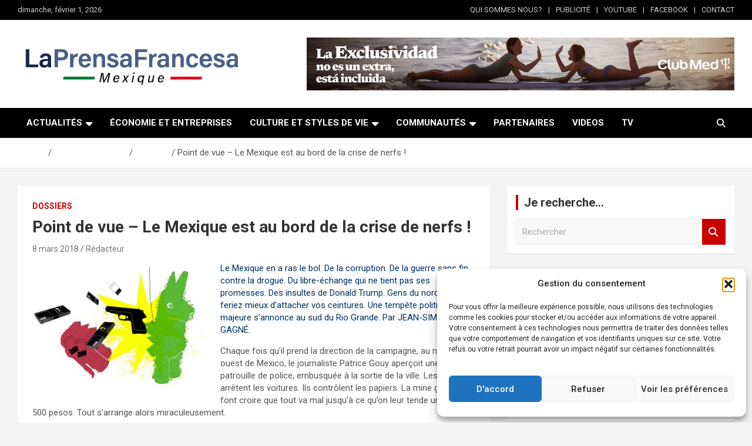

--- FILE ---
content_type: text/html; charset=UTF-8
request_url: https://laprensafrancesa.com.mx/point-de-vue-mexique-bord-de-crise-de-nerfs/
body_size: 30400
content:
<!doctype html>
<html lang="fr-FR">
<head>
	<meta charset="UTF-8">
	<meta name="viewport" content="width=device-width, initial-scale=1, shrink-to-fit=no">
	<link rel="profile" href="https://gmpg.org/xfn/11">

	<title>Point de vue &#8211; Le Mexique est au bord de la crise de nerfs !</title>
<meta name='robots' content='max-image-preview:large' />
	<style>img:is([sizes="auto" i], [sizes^="auto," i]) { contain-intrinsic-size: 3000px 1500px }</style>
	<link rel='dns-prefetch' href='//www.googletagmanager.com' />
<link rel='dns-prefetch' href='//fonts.googleapis.com' />
<link rel="alternate" type="application/rss+xml" title=" &raquo; Flux" href="https://laprensafrancesa.com.mx/feed/" />
<link rel="alternate" type="application/rss+xml" title=" &raquo; Flux des commentaires" href="https://laprensafrancesa.com.mx/comments/feed/" />
<script type="text/javascript">
/* <![CDATA[ */
window._wpemojiSettings = {"baseUrl":"https:\/\/s.w.org\/images\/core\/emoji\/16.0.1\/72x72\/","ext":".png","svgUrl":"https:\/\/s.w.org\/images\/core\/emoji\/16.0.1\/svg\/","svgExt":".svg","source":{"concatemoji":"https:\/\/laprensafrancesa.com.mx\/wp-includes\/js\/wp-emoji-release.min.js?ver=6.8.3"}};
/*! This file is auto-generated */
!function(s,n){var o,i,e;function c(e){try{var t={supportTests:e,timestamp:(new Date).valueOf()};sessionStorage.setItem(o,JSON.stringify(t))}catch(e){}}function p(e,t,n){e.clearRect(0,0,e.canvas.width,e.canvas.height),e.fillText(t,0,0);var t=new Uint32Array(e.getImageData(0,0,e.canvas.width,e.canvas.height).data),a=(e.clearRect(0,0,e.canvas.width,e.canvas.height),e.fillText(n,0,0),new Uint32Array(e.getImageData(0,0,e.canvas.width,e.canvas.height).data));return t.every(function(e,t){return e===a[t]})}function u(e,t){e.clearRect(0,0,e.canvas.width,e.canvas.height),e.fillText(t,0,0);for(var n=e.getImageData(16,16,1,1),a=0;a<n.data.length;a++)if(0!==n.data[a])return!1;return!0}function f(e,t,n,a){switch(t){case"flag":return n(e,"\ud83c\udff3\ufe0f\u200d\u26a7\ufe0f","\ud83c\udff3\ufe0f\u200b\u26a7\ufe0f")?!1:!n(e,"\ud83c\udde8\ud83c\uddf6","\ud83c\udde8\u200b\ud83c\uddf6")&&!n(e,"\ud83c\udff4\udb40\udc67\udb40\udc62\udb40\udc65\udb40\udc6e\udb40\udc67\udb40\udc7f","\ud83c\udff4\u200b\udb40\udc67\u200b\udb40\udc62\u200b\udb40\udc65\u200b\udb40\udc6e\u200b\udb40\udc67\u200b\udb40\udc7f");case"emoji":return!a(e,"\ud83e\udedf")}return!1}function g(e,t,n,a){var r="undefined"!=typeof WorkerGlobalScope&&self instanceof WorkerGlobalScope?new OffscreenCanvas(300,150):s.createElement("canvas"),o=r.getContext("2d",{willReadFrequently:!0}),i=(o.textBaseline="top",o.font="600 32px Arial",{});return e.forEach(function(e){i[e]=t(o,e,n,a)}),i}function t(e){var t=s.createElement("script");t.src=e,t.defer=!0,s.head.appendChild(t)}"undefined"!=typeof Promise&&(o="wpEmojiSettingsSupports",i=["flag","emoji"],n.supports={everything:!0,everythingExceptFlag:!0},e=new Promise(function(e){s.addEventListener("DOMContentLoaded",e,{once:!0})}),new Promise(function(t){var n=function(){try{var e=JSON.parse(sessionStorage.getItem(o));if("object"==typeof e&&"number"==typeof e.timestamp&&(new Date).valueOf()<e.timestamp+604800&&"object"==typeof e.supportTests)return e.supportTests}catch(e){}return null}();if(!n){if("undefined"!=typeof Worker&&"undefined"!=typeof OffscreenCanvas&&"undefined"!=typeof URL&&URL.createObjectURL&&"undefined"!=typeof Blob)try{var e="postMessage("+g.toString()+"("+[JSON.stringify(i),f.toString(),p.toString(),u.toString()].join(",")+"));",a=new Blob([e],{type:"text/javascript"}),r=new Worker(URL.createObjectURL(a),{name:"wpTestEmojiSupports"});return void(r.onmessage=function(e){c(n=e.data),r.terminate(),t(n)})}catch(e){}c(n=g(i,f,p,u))}t(n)}).then(function(e){for(var t in e)n.supports[t]=e[t],n.supports.everything=n.supports.everything&&n.supports[t],"flag"!==t&&(n.supports.everythingExceptFlag=n.supports.everythingExceptFlag&&n.supports[t]);n.supports.everythingExceptFlag=n.supports.everythingExceptFlag&&!n.supports.flag,n.DOMReady=!1,n.readyCallback=function(){n.DOMReady=!0}}).then(function(){return e}).then(function(){var e;n.supports.everything||(n.readyCallback(),(e=n.source||{}).concatemoji?t(e.concatemoji):e.wpemoji&&e.twemoji&&(t(e.twemoji),t(e.wpemoji)))}))}((window,document),window._wpemojiSettings);
/* ]]> */
</script>
<!-- laprensafrancesa.com.mx is managing ads with Advanced Ads 2.0.14 – https://wpadvancedads.com/ --><script id="lapre-ready">
			window.advanced_ads_ready=function(e,a){a=a||"complete";var d=function(e){return"interactive"===a?"loading"!==e:"complete"===e};d(document.readyState)?e():document.addEventListener("readystatechange",(function(a){d(a.target.readyState)&&e()}),{once:"interactive"===a})},window.advanced_ads_ready_queue=window.advanced_ads_ready_queue||[];		</script>
		<style id='wp-emoji-styles-inline-css' type='text/css'>

	img.wp-smiley, img.emoji {
		display: inline !important;
		border: none !important;
		box-shadow: none !important;
		height: 1em !important;
		width: 1em !important;
		margin: 0 0.07em !important;
		vertical-align: -0.1em !important;
		background: none !important;
		padding: 0 !important;
	}
</style>
<link rel='stylesheet' id='wp-block-library-css' href='https://laprensafrancesa.com.mx/wp-includes/css/dist/block-library/style.min.css?ver=6.8.3' type='text/css' media='all' />
<style id='classic-theme-styles-inline-css' type='text/css'>
/*! This file is auto-generated */
.wp-block-button__link{color:#fff;background-color:#32373c;border-radius:9999px;box-shadow:none;text-decoration:none;padding:calc(.667em + 2px) calc(1.333em + 2px);font-size:1.125em}.wp-block-file__button{background:#32373c;color:#fff;text-decoration:none}
</style>
<style id='global-styles-inline-css' type='text/css'>
:root{--wp--preset--aspect-ratio--square: 1;--wp--preset--aspect-ratio--4-3: 4/3;--wp--preset--aspect-ratio--3-4: 3/4;--wp--preset--aspect-ratio--3-2: 3/2;--wp--preset--aspect-ratio--2-3: 2/3;--wp--preset--aspect-ratio--16-9: 16/9;--wp--preset--aspect-ratio--9-16: 9/16;--wp--preset--color--black: #000000;--wp--preset--color--cyan-bluish-gray: #abb8c3;--wp--preset--color--white: #ffffff;--wp--preset--color--pale-pink: #f78da7;--wp--preset--color--vivid-red: #cf2e2e;--wp--preset--color--luminous-vivid-orange: #ff6900;--wp--preset--color--luminous-vivid-amber: #fcb900;--wp--preset--color--light-green-cyan: #7bdcb5;--wp--preset--color--vivid-green-cyan: #00d084;--wp--preset--color--pale-cyan-blue: #8ed1fc;--wp--preset--color--vivid-cyan-blue: #0693e3;--wp--preset--color--vivid-purple: #9b51e0;--wp--preset--gradient--vivid-cyan-blue-to-vivid-purple: linear-gradient(135deg,rgba(6,147,227,1) 0%,rgb(155,81,224) 100%);--wp--preset--gradient--light-green-cyan-to-vivid-green-cyan: linear-gradient(135deg,rgb(122,220,180) 0%,rgb(0,208,130) 100%);--wp--preset--gradient--luminous-vivid-amber-to-luminous-vivid-orange: linear-gradient(135deg,rgba(252,185,0,1) 0%,rgba(255,105,0,1) 100%);--wp--preset--gradient--luminous-vivid-orange-to-vivid-red: linear-gradient(135deg,rgba(255,105,0,1) 0%,rgb(207,46,46) 100%);--wp--preset--gradient--very-light-gray-to-cyan-bluish-gray: linear-gradient(135deg,rgb(238,238,238) 0%,rgb(169,184,195) 100%);--wp--preset--gradient--cool-to-warm-spectrum: linear-gradient(135deg,rgb(74,234,220) 0%,rgb(151,120,209) 20%,rgb(207,42,186) 40%,rgb(238,44,130) 60%,rgb(251,105,98) 80%,rgb(254,248,76) 100%);--wp--preset--gradient--blush-light-purple: linear-gradient(135deg,rgb(255,206,236) 0%,rgb(152,150,240) 100%);--wp--preset--gradient--blush-bordeaux: linear-gradient(135deg,rgb(254,205,165) 0%,rgb(254,45,45) 50%,rgb(107,0,62) 100%);--wp--preset--gradient--luminous-dusk: linear-gradient(135deg,rgb(255,203,112) 0%,rgb(199,81,192) 50%,rgb(65,88,208) 100%);--wp--preset--gradient--pale-ocean: linear-gradient(135deg,rgb(255,245,203) 0%,rgb(182,227,212) 50%,rgb(51,167,181) 100%);--wp--preset--gradient--electric-grass: linear-gradient(135deg,rgb(202,248,128) 0%,rgb(113,206,126) 100%);--wp--preset--gradient--midnight: linear-gradient(135deg,rgb(2,3,129) 0%,rgb(40,116,252) 100%);--wp--preset--font-size--small: 13px;--wp--preset--font-size--medium: 20px;--wp--preset--font-size--large: 36px;--wp--preset--font-size--x-large: 42px;--wp--preset--spacing--20: 0.44rem;--wp--preset--spacing--30: 0.67rem;--wp--preset--spacing--40: 1rem;--wp--preset--spacing--50: 1.5rem;--wp--preset--spacing--60: 2.25rem;--wp--preset--spacing--70: 3.38rem;--wp--preset--spacing--80: 5.06rem;--wp--preset--shadow--natural: 6px 6px 9px rgba(0, 0, 0, 0.2);--wp--preset--shadow--deep: 12px 12px 50px rgba(0, 0, 0, 0.4);--wp--preset--shadow--sharp: 6px 6px 0px rgba(0, 0, 0, 0.2);--wp--preset--shadow--outlined: 6px 6px 0px -3px rgba(255, 255, 255, 1), 6px 6px rgba(0, 0, 0, 1);--wp--preset--shadow--crisp: 6px 6px 0px rgba(0, 0, 0, 1);}:where(.is-layout-flex){gap: 0.5em;}:where(.is-layout-grid){gap: 0.5em;}body .is-layout-flex{display: flex;}.is-layout-flex{flex-wrap: wrap;align-items: center;}.is-layout-flex > :is(*, div){margin: 0;}body .is-layout-grid{display: grid;}.is-layout-grid > :is(*, div){margin: 0;}:where(.wp-block-columns.is-layout-flex){gap: 2em;}:where(.wp-block-columns.is-layout-grid){gap: 2em;}:where(.wp-block-post-template.is-layout-flex){gap: 1.25em;}:where(.wp-block-post-template.is-layout-grid){gap: 1.25em;}.has-black-color{color: var(--wp--preset--color--black) !important;}.has-cyan-bluish-gray-color{color: var(--wp--preset--color--cyan-bluish-gray) !important;}.has-white-color{color: var(--wp--preset--color--white) !important;}.has-pale-pink-color{color: var(--wp--preset--color--pale-pink) !important;}.has-vivid-red-color{color: var(--wp--preset--color--vivid-red) !important;}.has-luminous-vivid-orange-color{color: var(--wp--preset--color--luminous-vivid-orange) !important;}.has-luminous-vivid-amber-color{color: var(--wp--preset--color--luminous-vivid-amber) !important;}.has-light-green-cyan-color{color: var(--wp--preset--color--light-green-cyan) !important;}.has-vivid-green-cyan-color{color: var(--wp--preset--color--vivid-green-cyan) !important;}.has-pale-cyan-blue-color{color: var(--wp--preset--color--pale-cyan-blue) !important;}.has-vivid-cyan-blue-color{color: var(--wp--preset--color--vivid-cyan-blue) !important;}.has-vivid-purple-color{color: var(--wp--preset--color--vivid-purple) !important;}.has-black-background-color{background-color: var(--wp--preset--color--black) !important;}.has-cyan-bluish-gray-background-color{background-color: var(--wp--preset--color--cyan-bluish-gray) !important;}.has-white-background-color{background-color: var(--wp--preset--color--white) !important;}.has-pale-pink-background-color{background-color: var(--wp--preset--color--pale-pink) !important;}.has-vivid-red-background-color{background-color: var(--wp--preset--color--vivid-red) !important;}.has-luminous-vivid-orange-background-color{background-color: var(--wp--preset--color--luminous-vivid-orange) !important;}.has-luminous-vivid-amber-background-color{background-color: var(--wp--preset--color--luminous-vivid-amber) !important;}.has-light-green-cyan-background-color{background-color: var(--wp--preset--color--light-green-cyan) !important;}.has-vivid-green-cyan-background-color{background-color: var(--wp--preset--color--vivid-green-cyan) !important;}.has-pale-cyan-blue-background-color{background-color: var(--wp--preset--color--pale-cyan-blue) !important;}.has-vivid-cyan-blue-background-color{background-color: var(--wp--preset--color--vivid-cyan-blue) !important;}.has-vivid-purple-background-color{background-color: var(--wp--preset--color--vivid-purple) !important;}.has-black-border-color{border-color: var(--wp--preset--color--black) !important;}.has-cyan-bluish-gray-border-color{border-color: var(--wp--preset--color--cyan-bluish-gray) !important;}.has-white-border-color{border-color: var(--wp--preset--color--white) !important;}.has-pale-pink-border-color{border-color: var(--wp--preset--color--pale-pink) !important;}.has-vivid-red-border-color{border-color: var(--wp--preset--color--vivid-red) !important;}.has-luminous-vivid-orange-border-color{border-color: var(--wp--preset--color--luminous-vivid-orange) !important;}.has-luminous-vivid-amber-border-color{border-color: var(--wp--preset--color--luminous-vivid-amber) !important;}.has-light-green-cyan-border-color{border-color: var(--wp--preset--color--light-green-cyan) !important;}.has-vivid-green-cyan-border-color{border-color: var(--wp--preset--color--vivid-green-cyan) !important;}.has-pale-cyan-blue-border-color{border-color: var(--wp--preset--color--pale-cyan-blue) !important;}.has-vivid-cyan-blue-border-color{border-color: var(--wp--preset--color--vivid-cyan-blue) !important;}.has-vivid-purple-border-color{border-color: var(--wp--preset--color--vivid-purple) !important;}.has-vivid-cyan-blue-to-vivid-purple-gradient-background{background: var(--wp--preset--gradient--vivid-cyan-blue-to-vivid-purple) !important;}.has-light-green-cyan-to-vivid-green-cyan-gradient-background{background: var(--wp--preset--gradient--light-green-cyan-to-vivid-green-cyan) !important;}.has-luminous-vivid-amber-to-luminous-vivid-orange-gradient-background{background: var(--wp--preset--gradient--luminous-vivid-amber-to-luminous-vivid-orange) !important;}.has-luminous-vivid-orange-to-vivid-red-gradient-background{background: var(--wp--preset--gradient--luminous-vivid-orange-to-vivid-red) !important;}.has-very-light-gray-to-cyan-bluish-gray-gradient-background{background: var(--wp--preset--gradient--very-light-gray-to-cyan-bluish-gray) !important;}.has-cool-to-warm-spectrum-gradient-background{background: var(--wp--preset--gradient--cool-to-warm-spectrum) !important;}.has-blush-light-purple-gradient-background{background: var(--wp--preset--gradient--blush-light-purple) !important;}.has-blush-bordeaux-gradient-background{background: var(--wp--preset--gradient--blush-bordeaux) !important;}.has-luminous-dusk-gradient-background{background: var(--wp--preset--gradient--luminous-dusk) !important;}.has-pale-ocean-gradient-background{background: var(--wp--preset--gradient--pale-ocean) !important;}.has-electric-grass-gradient-background{background: var(--wp--preset--gradient--electric-grass) !important;}.has-midnight-gradient-background{background: var(--wp--preset--gradient--midnight) !important;}.has-small-font-size{font-size: var(--wp--preset--font-size--small) !important;}.has-medium-font-size{font-size: var(--wp--preset--font-size--medium) !important;}.has-large-font-size{font-size: var(--wp--preset--font-size--large) !important;}.has-x-large-font-size{font-size: var(--wp--preset--font-size--x-large) !important;}
:where(.wp-block-post-template.is-layout-flex){gap: 1.25em;}:where(.wp-block-post-template.is-layout-grid){gap: 1.25em;}
:where(.wp-block-columns.is-layout-flex){gap: 2em;}:where(.wp-block-columns.is-layout-grid){gap: 2em;}
:root :where(.wp-block-pullquote){font-size: 1.5em;line-height: 1.6;}
</style>
<link rel='stylesheet' id='contact-form-7-css' href='https://laprensafrancesa.com.mx/wp-content/plugins/contact-form-7/includes/css/styles.css?ver=6.1.3' type='text/css' media='all' />
<link rel='stylesheet' id='cmplz-general-css' href='https://laprensafrancesa.com.mx/wp-content/plugins/complianz-gdpr/assets/css/cookieblocker.min.css?ver=1765997195' type='text/css' media='all' />
<link rel='stylesheet' id='bootstrap-style-css' href='https://laprensafrancesa.com.mx/wp-content/themes/newscard-pro/assets/library/bootstrap/css/bootstrap.min.css?ver=4.0.0' type='text/css' media='all' />
<link rel='stylesheet' id='font-awesome-style-css' href='https://laprensafrancesa.com.mx/wp-content/themes/newscard-pro/assets/library/font-awesome/css/all.min.css?ver=6.8.3' type='text/css' media='all' />
<link rel='stylesheet' id='newscard-google-fonts-css' href='//fonts.googleapis.com/css?family=Roboto%3A300%2C300i%2C400%2C400i%2C500%2C500i%2C700%2C700i&#038;ver=6.8.3' type='text/css' media='all' />
<link rel='stylesheet' id='owl-carousel-css' href='https://laprensafrancesa.com.mx/wp-content/themes/newscard-pro/assets/library/owl-carousel/owl.carousel.min.css?ver=2.3.4' type='text/css' media='all' />
<link rel='stylesheet' id='newscard-style-css' href='https://laprensafrancesa.com.mx/wp-content/themes/newscard-pro/style.css?ver=6.8.3' type='text/css' media='all' />
<script type="text/javascript" src="https://laprensafrancesa.com.mx/wp-includes/js/jquery/jquery.min.js?ver=3.7.1" id="jquery-core-js"></script>
<script type="text/javascript" src="https://laprensafrancesa.com.mx/wp-includes/js/jquery/jquery-migrate.min.js?ver=3.4.1" id="jquery-migrate-js"></script>
<!--[if lt IE 9]>
<script type="text/javascript" src="https://laprensafrancesa.com.mx/wp-content/themes/newscard-pro/assets/js/html5.js?ver=3.7.3" id="html5-js"></script>
<![endif]-->

<!-- Extrait de code de la balise Google (gtag.js) ajouté par Site Kit -->
<!-- Extrait Google Analytics ajouté par Site Kit -->
<script type="text/javascript" src="https://www.googletagmanager.com/gtag/js?id=GT-P8ZRC33" id="google_gtagjs-js" async></script>
<script type="text/javascript" id="google_gtagjs-js-after">
/* <![CDATA[ */
window.dataLayer = window.dataLayer || [];function gtag(){dataLayer.push(arguments);}
gtag("set","linker",{"domains":["laprensafrancesa.com.mx"]});
gtag("js", new Date());
gtag("set", "developer_id.dZTNiMT", true);
gtag("config", "GT-P8ZRC33");
 window._googlesitekit = window._googlesitekit || {}; window._googlesitekit.throttledEvents = []; window._googlesitekit.gtagEvent = (name, data) => { var key = JSON.stringify( { name, data } ); if ( !! window._googlesitekit.throttledEvents[ key ] ) { return; } window._googlesitekit.throttledEvents[ key ] = true; setTimeout( () => { delete window._googlesitekit.throttledEvents[ key ]; }, 5 ); gtag( "event", name, { ...data, event_source: "site-kit" } ); }; 
/* ]]> */
</script>
<link rel="https://api.w.org/" href="https://laprensafrancesa.com.mx/wp-json/" /><link rel="alternate" title="JSON" type="application/json" href="https://laprensafrancesa.com.mx/wp-json/wp/v2/posts/3371" /><link rel="EditURI" type="application/rsd+xml" title="RSD" href="https://laprensafrancesa.com.mx/xmlrpc.php?rsd" />
<meta name="generator" content="WordPress 6.8.3" />
<link rel="canonical" href="https://laprensafrancesa.com.mx/point-de-vue-mexique-bord-de-crise-de-nerfs/" />
<link rel='shortlink' href='https://laprensafrancesa.com.mx/?p=3371' />
<link rel="alternate" title="oEmbed (JSON)" type="application/json+oembed" href="https://laprensafrancesa.com.mx/wp-json/oembed/1.0/embed?url=https%3A%2F%2Flaprensafrancesa.com.mx%2Fpoint-de-vue-mexique-bord-de-crise-de-nerfs%2F" />
<link rel="alternate" title="oEmbed (XML)" type="text/xml+oembed" href="https://laprensafrancesa.com.mx/wp-json/oembed/1.0/embed?url=https%3A%2F%2Flaprensafrancesa.com.mx%2Fpoint-de-vue-mexique-bord-de-crise-de-nerfs%2F&#038;format=xml" />
<meta name="generator" content="Site Kit by Google 1.171.0" />		<script type="text/javascript">
			var _statcounter = _statcounter || [];
			_statcounter.push({"tags": {"author": "Rédacteur"}});
		</script>
					<style>.cmplz-hidden {
					display: none !important;
				}</style>
	<style type="text/css">
				@media (min-width: 768px) {
				}
		/* Color Scheme > links */
			::selection {
				background-color: #ffffff;
				color: #fff;
			}
			::-moz-selection {
				background-color: #ffffff;
				color: #fff;
			}
			a,
			a:hover,
			a:focus,
			a:active,
			.site-title a:hover,
			.site-title a:focus,
			.site-title a:active,
			.top-stories-bar .top-stories-lists .marquee a:hover,
			.entry-title a:hover,
			.entry-title a:focus,
			.entry-title a:active,
			.post-boxed .entry-title a:hover,
			.site-footer .widget-area .post-boxed .entry-title a:hover,
			.entry-meta a:hover,
			.entry-meta a:focus,
			.post-boxed .entry-meta a:hover,
			.site-footer .widget-area .post-boxed .entry-meta a:hover,
			.entry-meta .tag-links a,
			.nav-links a:hover,
			.widget ul li a:hover,
			.comment-metadata a.comment-edit-link,
			.widget_archive li a[aria-current="page"],
			.widget_tag_cloud a:hover,
			.widget_categories .current-cat a,
			.widget_nav_menu ul li.current_page_item > a,
			.widget_nav_menu ul li.current_page_ancestor > a,
			.widget_nav_menu ul li.current-menu-item > a,
			.widget_nav_menu ul li.current-menu-ancestor > a,
			.widget_pages ul li.current_page_item > a,
			.widget_pages ul li.current_page_ancestor > a,
			.woocommerce.widget_product_categories ul.product-categories .current-cat-parent > a,
			.woocommerce.widget_product_categories ul.product-categories .current-cat > a,
			.woocommerce .star-rating,
			.woocommerce .star-rating:before,
			.woocommerce-MyAccount-navigation ul li:hover a,
			.woocommerce-MyAccount-navigation ul li.is-active a {
				color: #ffffff;
			}
		/* Color Scheme > Navigation */
			.navigation-bar {
				background-color: #000000;
			}
			.main-navigation .dropdown-menu a:hover,
			.main-navigation .dropdown-menu a.current-menu-item,
			.main-navigation li ul li:hover > a,
			.main-navigation li ul li.current-menu-item > a,
			.main-navigation li ul li.current-menu-ancestor > a,
			.main-navigation ul li li.current_page_item > a,
			.main-navigation li ul li.current_page_ancestor > a {
				color: #000000;
			}
			@media (max-width: 991px) {
				.main-navigation ul li.current_page_item > a,
				.main-navigation ul li.current_page_ancestor > a,
				.main-navigation ul li.current-menu-item > a,
				.main-navigation ul li.current-menu-ancestor > a,
				.main-navigation ul li a:hover,
				.main-navigation ul li a:focus,
				.main-navigation ul li.show > a,
				.main-navigation ul li:hover > a,
				.main-navigation .dropdown-menu a:hover,
				.main-navigation .dropdown-menu a.current-menu-item,
				.main-navigation li ul li:hover > a,
				.main-navigation li ul li.current-menu-item > a,
				.main-navigation li ul li.current-menu-ancestor > a,
				.main-navigation ul li li.current_page_item > a,
				.main-navigation li ul li.current_page_ancestor > a {
					color: #000000;
				}
			}
		/* Elements Color > Top Bar */
			.info-bar {
				background-color: #000000;
			}
		/* Elements Color > Top Stories Title */
			.top-stories-bar:before,
			.top-stories-bar .top-stories-label,
			.top-stories-bar .top-stories-label:after {
				background-color: #ffffff;
			}
		/* Elements Color > Footer Widget Area */
			.site-footer .widget-area {
				background-color: #dd9933;
			}
		/* Elements Color > Footer Info */
			.site-info {
				background-color: #ffffff;
			}
		/* Category Color > Agenda */
				.entry-meta .cat-links a.cat-links-1273,
				.entry-meta .cat-links a.cat-links-1273:hover,
				.post-boxed .entry-meta .cat-links a.cat-links-1273,
				.post-boxed .entry-meta .cat-links a.cat-links-1273:hover,
				.site-footer .widget-area .post-boxed .entry-meta .cat-links a.cat-links-1273,
				.site-footer .widget-area .post-boxed .entry-meta .cat-links a.cat-links-1273:hover {
					color: #ffffff;
				}
				.post-img-wrap .entry-meta .cat-links a.cat-links-1273,
				.post-img-wrap .entry-meta .cat-links a.cat-links-1273:hover,
				.post-boxed .post-img-wrap .entry-meta .cat-links a.cat-links-1273,
				.post-boxed .post-img-wrap .entry-meta .cat-links a.cat-links-1273:hover,
				.post-block .post-img-wrap + .entry-header .entry-meta .cat-links a.cat-links-1273,
				.post-block .post-img-wrap + .entry-header .entry-meta .cat-links a.cat-links-1273:hover,
				.site-footer .widget-area .post-boxed .post-img-wrap .entry-meta .cat-links a.cat-links-1273,
				.site-footer .widget-area .post-boxed .post-img-wrap .entry-meta .cat-links a.cat-links-1273:hover,
				.site-footer .widget-area .post-block .post-img-wrap + .entry-header .entry-meta .cat-links a.cat-links-1273,
				.site-footer .widget-area .post-block .post-img-wrap + .entry-header .entry-meta .cat-links a.cat-links-1273:hover {
					background-color: #ffffff;
					color: #fff;
				}
			/* Category Color > Communauté */
				.entry-meta .cat-links a.cat-links-6,
				.entry-meta .cat-links a.cat-links-6:hover,
				.post-boxed .entry-meta .cat-links a.cat-links-6,
				.post-boxed .entry-meta .cat-links a.cat-links-6:hover,
				.site-footer .widget-area .post-boxed .entry-meta .cat-links a.cat-links-6,
				.site-footer .widget-area .post-boxed .entry-meta .cat-links a.cat-links-6:hover {
					color: #dd9933;
				}
				.post-img-wrap .entry-meta .cat-links a.cat-links-6,
				.post-img-wrap .entry-meta .cat-links a.cat-links-6:hover,
				.post-boxed .post-img-wrap .entry-meta .cat-links a.cat-links-6,
				.post-boxed .post-img-wrap .entry-meta .cat-links a.cat-links-6:hover,
				.post-block .post-img-wrap + .entry-header .entry-meta .cat-links a.cat-links-6,
				.post-block .post-img-wrap + .entry-header .entry-meta .cat-links a.cat-links-6:hover,
				.site-footer .widget-area .post-boxed .post-img-wrap .entry-meta .cat-links a.cat-links-6,
				.site-footer .widget-area .post-boxed .post-img-wrap .entry-meta .cat-links a.cat-links-6:hover,
				.site-footer .widget-area .post-block .post-img-wrap + .entry-header .entry-meta .cat-links a.cat-links-6,
				.site-footer .widget-area .post-block .post-img-wrap + .entry-header .entry-meta .cat-links a.cat-links-6:hover {
					background-color: #dd9933;
					color: #fff;
				}
			/* Category Color > Culture */
				.entry-meta .cat-links a.cat-links-5,
				.entry-meta .cat-links a.cat-links-5:hover,
				.post-boxed .entry-meta .cat-links a.cat-links-5,
				.post-boxed .entry-meta .cat-links a.cat-links-5:hover,
				.site-footer .widget-area .post-boxed .entry-meta .cat-links a.cat-links-5,
				.site-footer .widget-area .post-boxed .entry-meta .cat-links a.cat-links-5:hover {
					color: #81d742;
				}
				.post-img-wrap .entry-meta .cat-links a.cat-links-5,
				.post-img-wrap .entry-meta .cat-links a.cat-links-5:hover,
				.post-boxed .post-img-wrap .entry-meta .cat-links a.cat-links-5,
				.post-boxed .post-img-wrap .entry-meta .cat-links a.cat-links-5:hover,
				.post-block .post-img-wrap + .entry-header .entry-meta .cat-links a.cat-links-5,
				.post-block .post-img-wrap + .entry-header .entry-meta .cat-links a.cat-links-5:hover,
				.site-footer .widget-area .post-boxed .post-img-wrap .entry-meta .cat-links a.cat-links-5,
				.site-footer .widget-area .post-boxed .post-img-wrap .entry-meta .cat-links a.cat-links-5:hover,
				.site-footer .widget-area .post-block .post-img-wrap + .entry-header .entry-meta .cat-links a.cat-links-5,
				.site-footer .widget-area .post-block .post-img-wrap + .entry-header .entry-meta .cat-links a.cat-links-5:hover {
					background-color: #81d742;
					color: #fff;
				}
				</style>

<link rel="icon" href="https://laprensafrancesa.com.mx/wp-content/uploads/2025/08/cropped-518402297_1317930000335402_5686003316113563729_n-32x32.jpg" sizes="32x32" />
<link rel="icon" href="https://laprensafrancesa.com.mx/wp-content/uploads/2025/08/cropped-518402297_1317930000335402_5686003316113563729_n-192x192.jpg" sizes="192x192" />
<link rel="apple-touch-icon" href="https://laprensafrancesa.com.mx/wp-content/uploads/2025/08/cropped-518402297_1317930000335402_5686003316113563729_n-180x180.jpg" />
<meta name="msapplication-TileImage" content="https://laprensafrancesa.com.mx/wp-content/uploads/2025/08/cropped-518402297_1317930000335402_5686003316113563729_n-270x270.jpg" />
</head>

<body data-cmplz=1 class="wp-singular post-template-default single single-post postid-3371 single-format-standard wp-custom-logo wp-theme-newscard-pro theme-body group-blog aa-prefix-lapre-">

<div id="page" class="site">
	<a class="skip-link screen-reader-text" href="#content">Aller au contenu</a>
	
	<header id="masthead" class="site-header">
					<div class="info-bar infobar-links-on">
				<div class="container">
					<div class="row gutter-10">
						<div class="col col-sm contact-section">
							<div class="date">
								<ul><li>dimanche, février 1, 2026</li></ul>
							</div>
						</div><!-- .contact-section -->

													<div class="col-md-auto infobar-links order-lg-2">
								<button class="infobar-links-menu-toggle">Menu responsive</button>
								<ul class="clearfix"><li id="menu-item-912" class="menu-item menu-item-type-post_type menu-item-object-page menu-item-912"><a href="https://laprensafrancesa.com.mx/qui-sommes-nous/">QUI SOMMES NOUS?</a></li>
<li id="menu-item-911" class="menu-item menu-item-type-post_type menu-item-object-page menu-item-911"><a href="https://laprensafrancesa.com.mx/publicite/">PUBLICITÉ</a></li>
<li id="menu-item-913" class="menu-item menu-item-type-custom menu-item-object-custom menu-item-913"><a href="https://www.youtube.com/@laprensafrancesa.mexico/videos">YOUTUBE</a></li>
<li id="menu-item-12714" class="menu-item menu-item-type-custom menu-item-object-custom menu-item-12714"><a href="https://www.facebook.com/laprensafrancesa">FACEBOOK</a></li>
<li id="menu-item-910" class="menu-item menu-item-type-post_type menu-item-object-page menu-item-910"><a href="https://laprensafrancesa.com.mx/contacts/">CONTACT</a></li>
</ul>							</div><!-- .infobar-links -->
											</div><!-- .row -->
          		</div><!-- .container -->
        	</div><!-- .infobar -->
        		<nav class="navbar navbar-expand-lg d-block">
			<div class="navbar-head" >
				<div class="container">
					<div class="row navbar-head-row align-items-center">
						<div class="col-lg-4">
							<div class="site-branding navbar-brand">
								<a href="https://laprensafrancesa.com.mx/" class="custom-logo-link" rel="home"><img width="909" height="179" src="https://laprensafrancesa.com.mx/wp-content/uploads/2025/08/cropped-cropped-La-prensa-francesa-03.png" class="custom-logo" alt="" decoding="async" fetchpriority="high" srcset="https://laprensafrancesa.com.mx/wp-content/uploads/2025/08/cropped-cropped-La-prensa-francesa-03.png 909w, https://laprensafrancesa.com.mx/wp-content/uploads/2025/08/cropped-cropped-La-prensa-francesa-03-350x69.png 350w, https://laprensafrancesa.com.mx/wp-content/uploads/2025/08/cropped-cropped-La-prensa-francesa-03-800x158.png 800w, https://laprensafrancesa.com.mx/wp-content/uploads/2025/08/cropped-cropped-La-prensa-francesa-03-768x151.png 768w" sizes="(max-width: 909px) 100vw, 909px" /></a>									<h2 class="site-title"><a href="https://laprensafrancesa.com.mx/" rel="home"></a></h2>
															</div><!-- .site-branding .navbar-brand -->
						</div>
													<div class="col-lg-8 navbar-ad-section">
																	<a href="https://www.clubmed.com.mx/" class="newscard-ad-728-90" target="_blank" rel="noopener noreferrer">
																<img class="img-fluid" src="https://laprensafrancesa.com.mx/wp-content/uploads/2025/09/728x90-MPEC.gif" alt="Ajouter bannière">
																	</a>
															</div>
											</div><!-- .row -->
				</div><!-- .container -->
			</div><!-- .navbar-head -->
			<div class="navigation-bar" id="sticky-navigation-bar">
				<div class="navigation-bar-top">
					<div class="container">
						<button class="navbar-toggler menu-toggle" type="button" data-toggle="collapse" data-target="#navbarCollapse" aria-controls="navbarCollapse" aria-expanded="false" aria-label="Ouvrir/fermer la navigation"></button>
						<span class="search-toggle"></span>
					</div><!-- .container -->
					<div class="search-bar">
						<div class="container">
							<div class="search-block off">
								<form action="https://laprensafrancesa.com.mx/" method="get" class="search-form">
	<label class="assistive-text"> Rechercher </label>
	<div class="input-group">
		<input type="search" value="" placeholder="Rechercher" class="form-control s" name="s">
		<div class="input-group-prepend">
			<button class="btn btn-theme">Rechercher</button>
		</div>
	</div>
</form><!-- .search-form -->
							</div><!-- .search-box -->
						</div><!-- .container -->
					</div><!-- .search-bar -->
				</div><!-- .navigation-bar-top -->
				<div class="navbar-main">
					<div class="container">
						<div class="collapse navbar-collapse" id="navbarCollapse">
							<div id="site-navigation" class="main-navigation nav-uppercase" role="navigation">
								<ul class="nav-menu navbar-nav d-lg-block"><li id="menu-item-39" class="menu-item menu-item-type-taxonomy menu-item-object-category current-post-ancestor menu-item-has-children menu-item-39"><a href="https://laprensafrancesa.com.mx/category/actualites-mexique/">ACTUALITÉS</a>
<ul class="sub-menu">
	<li id="menu-item-12679" class="menu-item menu-item-type-taxonomy menu-item-object-category menu-item-12679"><a href="https://laprensafrancesa.com.mx/category/en-espanol/">Noticias en Español</a></li>
	<li id="menu-item-11806" class="menu-item menu-item-type-taxonomy menu-item-object-category current-post-ancestor current-menu-parent current-post-parent menu-item-11806"><a href="https://laprensafrancesa.com.mx/category/actualites-mexique/archives/">Dossiers</a></li>
</ul>
</li>
<li id="menu-item-12657" class="menu-item menu-item-type-taxonomy menu-item-object-category menu-item-12657"><a href="https://laprensafrancesa.com.mx/category/actualites-mexique/economie-entreprises/">ÉCONOMIE ET ENTREPRISES</a></li>
<li id="menu-item-41" class="menu-item menu-item-type-taxonomy menu-item-object-category menu-item-has-children menu-item-41"><a href="https://laprensafrancesa.com.mx/category/culture/">CULTURE ET STYLES DE VIE</a>
<ul class="sub-menu">
	<li id="menu-item-12532" class="menu-item menu-item-type-taxonomy menu-item-object-category menu-item-12532"><a href="https://laprensafrancesa.com.mx/category/culture/tourisme/">Tourisme</a></li>
</ul>
</li>
<li id="menu-item-40" class="menu-item menu-item-type-taxonomy menu-item-object-category menu-item-has-children menu-item-40"><a href="https://laprensafrancesa.com.mx/category/communaute/">COMMUNAUTÉS</a>
<ul class="sub-menu">
	<li id="menu-item-12236" class="menu-item menu-item-type-taxonomy menu-item-object-category menu-item-12236"><a href="https://laprensafrancesa.com.mx/category/communaute/le-mexique-en-france/">Le Mexique en France</a></li>
	<li id="menu-item-12225" class="menu-item menu-item-type-taxonomy menu-item-object-category menu-item-12225"><a href="https://laprensafrancesa.com.mx/category/communaute/bons-plans/">Agenda</a></li>
</ul>
</li>
<li id="menu-item-12196" class="menu-item menu-item-type-taxonomy menu-item-object-category menu-item-12196"><a href="https://laprensafrancesa.com.mx/category/partenaires/">PARTENAIRES</a></li>
<li id="menu-item-12323" class="menu-item menu-item-type-custom menu-item-object-custom menu-item-12323"><a href="https://www.youtube.com/@laprensafrancesa.mexico">VIDEOS</a></li>
<li id="menu-item-12533" class="menu-item menu-item-type-custom menu-item-object-custom menu-item-12533"><a href="https://www.youtube.com/@queondamexicotv/featured">TV</a></li>
</ul>							</div><!-- #site-navigation .main-navigation -->
						</div><!-- .navbar-collapse -->
						<div class="nav-search">
							<span class="search-toggle"></span>
						</div><!-- .nav-search -->
					</div><!-- .container -->
				</div><!-- .navbar-main -->
			</div><!-- .navigation-bar -->
		</nav><!-- .navbar -->

		
		
					<div id="breadcrumb">
				<div class="container">
					<div role="navigation" aria-label="Fil d’ariane" class="breadcrumb-trail breadcrumbs" itemprop="breadcrumb"><ul class="trail-items" itemscope itemtype="http://schema.org/BreadcrumbList"><meta name="numberOfItems" content="4" /><meta name="itemListOrder" content="Ascending" /><li itemprop="itemListElement" itemscope itemtype="http://schema.org/ListItem" class="trail-item trail-begin"><a href="https://laprensafrancesa.com.mx/" rel="home" itemprop="item"><span itemprop="name">Accueil</span></a><meta itemprop="position" content="1" /></li><li itemprop="itemListElement" itemscope itemtype="http://schema.org/ListItem" class="trail-item"><a href="https://laprensafrancesa.com.mx/category/actualites-mexique/" itemprop="item"><span itemprop="name">Actualités Mexique</span></a><meta itemprop="position" content="2" /></li><li itemprop="itemListElement" itemscope itemtype="http://schema.org/ListItem" class="trail-item"><a href="https://laprensafrancesa.com.mx/category/actualites-mexique/archives/" itemprop="item"><span itemprop="name">Dossiers</span></a><meta itemprop="position" content="3" /></li><li itemprop="itemListElement" itemscope itemtype="http://schema.org/ListItem" class="trail-item trail-end"><span itemprop="name">Point de vue &#8211; Le Mexique est au bord de la crise de nerfs !</span><meta itemprop="position" content="4" /></li></ul></div>				</div>
			</div><!-- .breadcrumb -->
			</header><!-- #masthead -->
	<div id="content" class="site-content ">
		<div class="container">
							<div class="row justify-content-center site-content-row">
			<div id="primary" class="col-lg-8 content-area">		<main id="main" class="site-main">

				<div class="post-3371 post type-post status-publish format-standard has-post-thumbnail hentry category-archives tag-amlo tag-corruption tag-elections-mexique tag-ignorance tag-mexico tag-mexique tag-pauvrete tag-pena-nieto">

		
				<div class="entry-meta category-meta">
					<div class="cat-links">
				<a class="cat-links-2443" href="https://laprensafrancesa.com.mx/category/actualites-mexique/archives/">Dossiers</a>
			</div>
				</div><!-- .entry-meta -->

			
					<header class="entry-header">
				<h1 class="entry-title">Point de vue &#8211; Le Mexique est au bord de la crise de nerfs !</h1>
									<div class="entry-meta">
						<div class="date"><a href="https://laprensafrancesa.com.mx/point-de-vue-mexique-bord-de-crise-de-nerfs/" title="Point de vue &#8211; Le Mexique est au bord de la crise de nerfs !">8 mars 2018</a> </div> <div class="by-author vcard author"><a href="https://laprensafrancesa.com.mx/author/redacteur/">Rédacteur</a> </div>											</div><!-- .entry-meta -->
								</header>
		
			<div class="entry-content">
				<p><span style="color: #003366;"><img decoding="async" class="alignleft size-medium wp-image-3373" src="https://laprensafrancesa.com.mx/wp-content/uploads/2018/03/8ea5b902-0e3c-49a2-b342-e53f11ad431c_1024-300x209.jpg" alt="" width="300" height="209" srcset="https://laprensafrancesa.com.mx/wp-content/uploads/2018/03/8ea5b902-0e3c-49a2-b342-e53f11ad431c_1024-300x209.jpg 300w, https://laprensafrancesa.com.mx/wp-content/uploads/2018/03/8ea5b902-0e3c-49a2-b342-e53f11ad431c_1024-768x536.jpg 768w, https://laprensafrancesa.com.mx/wp-content/uploads/2018/03/8ea5b902-0e3c-49a2-b342-e53f11ad431c_1024.jpg 1024w, https://laprensafrancesa.com.mx/wp-content/uploads/2018/03/8ea5b902-0e3c-49a2-b342-e53f11ad431c_1024-150x105.jpg 150w" sizes="(max-width: 300px) 100vw, 300px" />Le Mexique en a ras le bol. De la corruption. De la guerre sans fin contre la drogue. Du libre-échange qui ne tient pas ses promesses. Des insultes de Donald Trump. Gens du nord, vous feriez mieux d’attacher vos ceintures. Une tempête politique majeure s’annonce au sud du Rio Grande. Par JEAN-SIMON GAGNÉ.</span></p>
<p><span class="chapter-paragraph__drop-cap">C</span>haque fois qu’il prend la direction de la campagne, au nord-ouest de Mexico, le journaliste Patrice Gouy aperçoit une patrouille de police, embusquée à la sortie de la ville. Les agents arrêtent les voitures. Ils contrôlent les papiers. La mine grave, ils font croire que tout va mal jusqu’à ce qu’on leur tende un billet de 500 pesos. Tout s’arrange alors miraculeusement.</p>
<p>«Ils rançonnent la population, explique Patrice Gouy, rejoint par <em>Le Soleil</em> à son domicile de Mexico. Si tu refuses de payer, ils te rendent la vie impossible. De toute manière, tu ne peux pas porter plainte. Le directeur de la police touche probablement un pourcentage. Et si tu pousses les choses trop loin, on risque de faire une enquête sur toi. Ici, d’une manière générale, il ne faut jamais avoir affaire à la justice ou à la police.»</p>
<p>L’anecdote illustre à quel point la corruption empoisonne la vie quotidienne des Mexicains. «Ici, tout s’achète, y compris la justice, explique Patrice Gouy. C’est un business. Tout le monde touche un pourcentage. Tu t’es fait voler? Si tu veux qu’il y ait une enquête, tu dois payer. T’es trop pauvre? Alors tu peux toujours attendre.»</p>
<p><img decoding="async" class="alignright size-full wp-image-3089" src="https://laprensafrancesa.com.mx/wp-content/uploads/2016/06/Corrupt-police.jpg" alt="" width="246" height="300" />Dans son dernier rapport, l’organisation Transparency International classe le Mexique au 123e rang sur une liste de 176 pays. En 2015, les dessous-de-table et les pots-de-vin auraient coûté 53 milliards $ à l’économie du pays. Autant de chiffres qui donnent raison à un célèbre président mexicain, qui se vantait de pouvoir acheter n’importe qui. «Personne ne résiste à la décharge provoquée par 50 000 $, disait-il. C’est plus efficace qu’un coup de fusil.»</p>
<p>Le ras-le-bol généralisé force tout de même les autorités à bouger. À la mi-janvier, une imposante marche a traversé le pays pour dénoncer un «système de détournement des fonds publics au profit du Parti révolutionnaire institutionnel», la formation de l’actuel président, Enrique Peña Nieto. Quatorze anciens gouverneurs d’État sont en prison, en procès ou en cavale. L’automne dernier, même le nouveau tsar de la lutte anticorruption s’est fait prendre la main dans le sac. Monsieur avait enregistré sa Ferrari neuve à l’adresse d’une maison abandonnée, pour éviter de payer la taxe de luxe.</p>
<p>Reste que l’opération mains propres montre vite ses limites. En 2016, les sénateurs mexicains se sont voté un juteux bonus, atteignant parfois 400 000 pesos, tout de suite après avoir approuvé… une batterie de règlements anticorruption.</p>
<p><span style="color: #003366;"><strong>19 000 morts</strong></span></p>
<p><img decoding="async" class="alignleft size-full wp-image-3086" src="https://laprensafrancesa.com.mx/wp-content/uploads/2016/06/police-mexico.jpg" alt="" width="432" height="281" srcset="https://laprensafrancesa.com.mx/wp-content/uploads/2016/06/police-mexico.jpg 432w, https://laprensafrancesa.com.mx/wp-content/uploads/2016/06/police-mexico-300x195.jpg 300w" sizes="(max-width: 432px) 100vw, 432px" />Malgré tout, la corruption n’est pas le seul problème qui fasse pleurer de rage les Mexicains. La guerre aux cartels de la drogue, lancée en 2006, tourne à la catastrophe. L’an dernier, elle a fait plus de 19 000 morts. Seule la guerre en Syrie a fait plus de victimes!  «Le crime organisé transforme le Mexique en cimetière», constate un ancien de l’Agence antidrogue américaine.</p>
<p>Personne n’est épargné. Le 5 février, par exemple, deux prêtres ont été assassinés au retour d’une fête religieuse, dans l’état du Guerrero, 150 kilomètres au sud de Mexico. Apparemment, un véhicule a obligé leur camionnette à s’arrêter au milieu de l’autoroute. Des inconnus ont ouvert le feu. Les prêtres sont morts sur le coup.</p>
<p>Un règlement de compte? Une erreur? On ne saura jamais. Dans l’état de Guerrero, les tueurs sont rarement traduits devant la justice. Un peu partout, la culture du maïs a cédé la place à celle de la marijuana, avant d’être elle-même remplacée par le pavot, qui sert à fabriquer l’héroïne. Signe des temps, 95 % de l’héroïne saisie aux États-Unis provient désormais du Mexique.</p>
<p>En dehors de quelques régions touristiques, la violence s’étend à tout le pays. Acapulco, l’ancienne «perle» du Pacifique, est devenue l’une des villes les plus dangereuses. Au début janvier, la chaîne Al Jazeera l’a rebaptisée «la capitale du meurtre», après une série de fusillades ayant fait 18 morts en deux jours. Sur place, les témoins ne distinguaient pas toujours les policiers et les bandits, les bons et les méchants.</p>
<p><img loading="lazy" decoding="async" class="wp-image-2035 alignright" src="https://laprensafrancesa.com.mx/wp-content/uploads/2017/12/pavot-mexique.jpg" alt="" width="437" height="247" srcset="https://laprensafrancesa.com.mx/wp-content/uploads/2017/12/pavot-mexique.jpg 1023w, https://laprensafrancesa.com.mx/wp-content/uploads/2017/12/pavot-mexique-300x170.jpg 300w, https://laprensafrancesa.com.mx/wp-content/uploads/2017/12/pavot-mexique-768x434.jpg 768w" sizes="auto, (max-width: 437px) 100vw, 437px" />Au début, le gouvernement croyait gagner la guerre en tuant ou en arrêtant les dirigeants des cartels. Sauf qu’à chaque fois qu’il coupe une tête, une dizaine repoussent. «L’offensive contre les cartels a conduit à leur éclatement, écrit Raphaël Laurent, correspondant de Ouest-France à Mexico. […] Plus d’une centaine de groupes ont été recensés. [Les petits groupes] ont diversifié leurs activités : séquestrations, forage illégal de pétrole, racket…». En province, les nouveaux barons de la drogue règnent sur leur territoire comme des seigneurs du Moyen Âge. Leur cruauté dépasse l’imagination. Un groupe achevait même ses victimes avec des machines conçues pour sabler les planchers de bois franc…</p>
<p>Exaspérées par l’insécurité, des régions s’organisent. Comme la ville de Tancítaro, au centre du pays, qui se proclame la «capitale mondiale de la culture de l’avocat». Depuis 2014, la municipalité est devenue une sorte de mini-­dictature indépendante, en expulsant à la fois les narcotrafiquants et les policiers. La sécurité est désormais assurée par des miliciens privés, payés par un regroupement de grands producteurs, connu sous le nom de «Junte de salubrité agricole». L’organisation vise d’abord à protéger les précieuses cargaisons d’avocats, d’une valeur d’un million $, qui prennent chaque jour la route des États-Unis.</p>
<p><span style="color: #003366;"><strong>52 millions de pauvres</strong></span></p>
<p><img loading="lazy" decoding="async" class="alignleft  wp-image-2017" src="https://laprensafrancesa.com.mx/wp-content/uploads/2013/06/5259153563_ae73186759_z.jpg" alt="" width="247" height="329" srcset="https://laprensafrancesa.com.mx/wp-content/uploads/2013/06/5259153563_ae73186759_z.jpg 480w, https://laprensafrancesa.com.mx/wp-content/uploads/2013/06/5259153563_ae73186759_z-225x300.jpg 225w" sizes="auto, (max-width: 247px) 100vw, 247px" />Il serait injuste d’accuser l’Accord de libre-échange nord-américain (ALENA) d’être le seul responsable de la montée en puissance du narcotrafic. Mais la libéralisation du commerce a fait perdre deux millions d’emplois dans le secteur agricole. Le maïs et les produits américains bon marché ont inondé le Mexique. Pour survivre, nombre de paysans se sont tournés vers la culture de la marijuana ou du pavot.</p>
<p>Aux États-Unis et au Canada, le Mexique est souvent présenté comme le grand vainqueur de l’ALENA. C’est vrai, ses exportations ont été multipliées par sept, depuis 1993. Les investissements étrangers ont aussi explosé. Des millions d’emplois manufacturiers ont été créés, en particulier dans les états du nord.</p>
<p>Sauf que le libre-échange n’a pas rempli toutes ses promesses. Un quart de siècle après l’entrée en vigueur de l’ALENA, le Mexique compte encore 52 millions de pauvres. Le salaire moyen est trois fois plus bas que celui du Canada. Le salaire minimum est plus bas que celui de la Chine…</p>
<p>Même dans l’industrie automobile, les salaires mexicains sont à la traîne. «Au Canada et aux États-Unis, les travailleurs peuvent se payer une voiture avec cinq mois de salaire. Au bout de la même période, les travailleurs mexicains s’achètent seulement quatre pneus et un volant,» résume un syndicaliste canadien.</p>
<p>Au moment de la signature de l’ALENA, plusieurs experts croyaient que l’accord allait révolutionner le Mexique. Ils affirmaient que les compagnies étrangères changeraient les mœurs, notamment en matière de corruption. En fait, ce fut le contraire, comme le montrent les mésaventures de la filiale mexicaine de Walmart, le plus grand employeur privé du pays.</p>
<p><img loading="lazy" decoding="async" class="alignright size-medium wp-image-1932" src="https://laprensafrancesa.com.mx/wp-content/uploads/2017/12/DSCF2335-225x300.jpg" alt="" width="225" height="300" srcset="https://laprensafrancesa.com.mx/wp-content/uploads/2017/12/DSCF2335-225x300.jpg 225w, https://laprensafrancesa.com.mx/wp-content/uploads/2017/12/DSCF2335-768x1024.jpg 768w" sizes="auto, (max-width: 225px) 100vw, 225px" />En juin, l’entreprise aurait payé une amende de 300 millions $, en échange de l’abandon d’accusations de corruption dans plusieurs pays, incluant le Mexique.</p>
<p>Une blague s’amuse désormais de ces espoirs déçus. «Un lobbyiste de l’industrie automobile offre une voiture neuve au gouverneur d’un État mexicain. Ce dernier lui explique qu’il n’a pas le droit d’accepter un cadeau, mais qu’il pourrait lui acheter la voiture. Je comprends, répond le lobbyiste. Ce souci de respecter la loi vous honore, M. le gouverneur. Il va de soi que vous pouvez acheter le véhicule. Donnez-moi un peso et l’auto est à vous.  Le gouverneur se met à réfléchir. Il demande. — C’est si peu cher? Alors je vous donne deux pesos et j’en prends deux.» !!!</p>
<h3><strong><em><span style="color: #003366;">Lire la suite sur <a href="https://goo.gl/idNWmy" target="_blank" rel="noopener">https://goo.gl/idNWmy</a></span></em></strong></h3>
			</div><!-- .entry-content -->

		<footer class="entry-meta"><span class="tag-links"><span class="label">Étiquettes:</span> <a href="https://laprensafrancesa.com.mx/tag/amlo/" rel="tag">amlo</a>, <a href="https://laprensafrancesa.com.mx/tag/corruption/" rel="tag">corruption</a>, <a href="https://laprensafrancesa.com.mx/tag/elections-mexique/" rel="tag">elections mexique</a>, <a href="https://laprensafrancesa.com.mx/tag/ignorance/" rel="tag">ignorance</a>, <a href="https://laprensafrancesa.com.mx/tag/mexico/" rel="tag">mexico</a>, <a href="https://laprensafrancesa.com.mx/tag/mexique/" rel="tag">mexique</a>, <a href="https://laprensafrancesa.com.mx/tag/pauvrete/" rel="tag">pauvrete</a>, <a href="https://laprensafrancesa.com.mx/tag/pena-nieto/" rel="tag">peña nieto</a></span><!-- .tag-links --></footer><!-- .entry-meta -->	</div><!-- .post-3371 -->

	<nav class="navigation post-navigation" aria-label="Publications">
		<h2 class="screen-reader-text">Navigation de l’article</h2>
		<div class="nav-links"><div class="nav-previous"><a href="https://laprensafrancesa.com.mx/interview-leveque-de-cuernavaca-se-rends-a-notre-dame-de-paris-il-temoigne-sur-la-violence-au-mexique/" rel="prev">Interview &#8211; L’évêque de Cuernavaca se rends à Notre-Dame de Paris, il témoigne sur la violence au Mexique !</a></div><div class="nav-next"><a href="https://laprensafrancesa.com.mx/tout-savoir-sur-le-chocolat-un-produit-100-mexicano/" rel="next">Tout savoir sur le chocolat, un produit 100% mexicano ! (Video)</a></div></div>
	</nav>
		</main><!-- #main -->
	</div><!-- #primary -->


<aside id="secondary" class="col-lg-4 widget-area" role="complementary">
	<div class="sticky-sidebar">
		<section id="search-2" class="widget widget_search"><h3 class="widget-title">Je recherche&#8230;</h3><form action="https://laprensafrancesa.com.mx/" method="get" class="search-form">
	<label class="assistive-text"> Rechercher </label>
	<div class="input-group">
		<input type="search" value="" placeholder="Rechercher" class="form-control s" name="s">
		<div class="input-group-prepend">
			<button class="btn btn-theme">Rechercher</button>
		</div>
	</div>
</form><!-- .search-form -->
</section><section id="media_image-5" class="widget widget_media_image"><h3 class="widget-title">TU TARJETA CORPORATE AMEX</h3><a href="https://docs.google.com/forms/d/e/1FAIpQLSfIQPILZxqwkeBnQOhXnyYdXTbec5twXSQEvUIiVFY6DEXAIQ/viewform" target="_blank"><img width="350" height="185" src="https://laprensafrancesa.com.mx/wp-content/uploads/2026/01/american-express-dejara-de-ser-banco-se-va-de-mexico-esto-es-lo-que-sabemos-9757999f-focus-0.36-min0.45-1479-828-350x185.webp" class="image wp-image-14011  attachment-medium size-medium" alt="" style="max-width: 100%; height: auto;" title="TU TARJETA CORPORATE AMEX" decoding="async" loading="lazy" srcset="https://laprensafrancesa.com.mx/wp-content/uploads/2026/01/american-express-dejara-de-ser-banco-se-va-de-mexico-esto-es-lo-que-sabemos-9757999f-focus-0.36-min0.45-1479-828-350x185.webp 350w, https://laprensafrancesa.com.mx/wp-content/uploads/2026/01/american-express-dejara-de-ser-banco-se-va-de-mexico-esto-es-lo-que-sabemos-9757999f-focus-0.36-min0.45-1479-828-800x422.webp 800w, https://laprensafrancesa.com.mx/wp-content/uploads/2026/01/american-express-dejara-de-ser-banco-se-va-de-mexico-esto-es-lo-que-sabemos-9757999f-focus-0.36-min0.45-1479-828-768x405.webp 768w, https://laprensafrancesa.com.mx/wp-content/uploads/2026/01/american-express-dejara-de-ser-banco-se-va-de-mexico-esto-es-lo-que-sabemos-9757999f-focus-0.36-min0.45-1479-828.webp 1280w" sizes="auto, (max-width: 350px) 100vw, 350px" /></a></section><section id="media_image-7" class="widget widget_media_image"><h3 class="widget-title">Womex Business Club</h3><a href="https://www.womexprivilege.com/" target="_blank"><img width="350" height="219" src="https://laprensafrancesa.com.mx/wp-content/uploads/2021/07/World-Business-Club-350x219.jpg" class="image wp-image-10118  attachment-medium size-medium" alt="" style="max-width: 100%; height: auto;" decoding="async" loading="lazy" srcset="https://laprensafrancesa.com.mx/wp-content/uploads/2021/07/World-Business-Club-350x219.jpg 350w, https://laprensafrancesa.com.mx/wp-content/uploads/2021/07/World-Business-Club-768x480.jpg 768w, https://laprensafrancesa.com.mx/wp-content/uploads/2021/07/World-Business-Club-800x500.jpg 800w, https://laprensafrancesa.com.mx/wp-content/uploads/2021/07/World-Business-Club.jpg 1280w" sizes="auto, (max-width: 350px) 100vw, 350px" /></a></section><section id="custom_html-12" class="widget_text widget widget_custom_html"><h3 class="widget-title">Abonnez-vous à notre newsletter</h3><div class="textwidget custom-html-widget"><p style="text-align: center;">Abonnez-vous &agrave; notre newsletter pour recevoir les derni&egrave;res actualit&eacute;s mexicaines directement dans votre bo&icirc;te mail !</p>
<form class="listmonk-form" action="https://mailing.laprensafrancesa.com.mx/subscription/form" method="post">
<div>
<h3>abonnez-vous</h3>
<input name="nonce" type="hidden" />
<p><input name="email" required="" type="email" placeholder="courrier électronique" /></p>
<p><input name="name" type="text" placeholder="Nom" /></p>
<p><input id="df2b4" checked="checked" name="l" type="checkbox" value="378ff6de-238f-4cde-b3f4-1dd15c48b7a6" /> <label for="df2b4">Liste d'inscription</label></p>
<p><input type="submit" value="abonnez-vous" /></p>
</div>
</form></div></section><section id="nav_menu-2" class="widget widget_nav_menu"><h3 class="widget-title">Pages et groupes Facebook !</h3><div class="menu-footer-container"><ul id="menu-footer" class="menu"><li id="menu-item-12712" class="menu-item menu-item-type-custom menu-item-object-custom menu-item-12712"><a href="https://www.facebook.com/laprensafrancesa">PAGE OFFICIELLE LA PRENSA FRANCESA</a></li>
<li id="menu-item-12713" class="menu-item menu-item-type-custom menu-item-object-custom menu-item-12713"><a href="https://www.facebook.com/groups/364822597277829/">GROUPE OFFICIEL LA PRENSA FRANCESA</a></li>
<li id="menu-item-11794" class="menu-item menu-item-type-custom menu-item-object-custom menu-item-11794"><a href="https://www.facebook.com/groups/229832514430473/">GROUPE TRAVAILLER ET VIVRE AU MEXIQUE</a></li>
<li id="menu-item-11795" class="menu-item menu-item-type-custom menu-item-object-custom menu-item-11795"><a href="https://www.facebook.com/groups/1879209959017636/?source_id=153772891362031">GROUPE FRANÇAIS EXPATS DE MEXICO</a></li>
<li id="menu-item-11798" class="menu-item menu-item-type-custom menu-item-object-custom menu-item-11798"><a href="https://www.facebook.com/groups/737567533249225/">GROUPE FRANÇAIS EXPATS DE QUERÉTARO</a></li>
<li id="menu-item-11797" class="menu-item menu-item-type-custom menu-item-object-custom menu-item-11797"><a href="https://www.facebook.com/groups/415584742159861/?source_id=153772891362031">GROUPE FRANÇAIS EXPATS DE GUADALAJARA</a></li>
<li id="menu-item-173" class="menu-item menu-item-type-custom menu-item-object-custom menu-item-173"><a href="https://www.facebook.com/groups/295961760913789/?source_id=153772891362031">GROUPE FRANÇAIS EXPATS DE MONTERREY</a></li>
<li id="menu-item-11796" class="menu-item menu-item-type-custom menu-item-object-custom menu-item-11796"><a href="https://www.facebook.com/groups/494400784047332/?source_id=153772891362031">GROUPE FRANÇAIS EXPATS DU YUCATAN</a></li>
<li id="menu-item-12866" class="menu-item menu-item-type-custom menu-item-object-custom menu-item-12866"><a href="https://www.facebook.com/groups/1583873041736531/">Groupe commercial de soutien des Français du Mexique</a></li>
<li id="menu-item-12699" class="menu-item menu-item-type-custom menu-item-object-custom menu-item-12699"><a href="https://www.facebook.com/vivreaumexique/?fref=ts">PAGE VIVRE EXPATRIÉ AU MEXIQUE</a></li>
<li id="menu-item-12701" class="menu-item menu-item-type-custom menu-item-object-custom menu-item-12701"><a href="https://www.facebook.com/groups/tourimex/?source_id=1659580197660193">PEQUEÑOS HOTELES CON SABOR A MÉXICO</a></li>
<li id="menu-item-12700" class="menu-item menu-item-type-custom menu-item-object-custom menu-item-12700"><a href="https://www.facebook.com/ACameroneAC/">PAGE CAMERONE A.C</a></li>
<li id="menu-item-12708" class="menu-item menu-item-type-custom menu-item-object-custom menu-item-12708"><a href="http://www.tourimex.com/">SITE TOURIMEX.COM</a></li>
<li id="menu-item-12709" class="menu-item menu-item-type-custom menu-item-object-custom menu-item-12709"><a href="https://www.womexprivilege.com/">SITE WOMEX BUSINESS CLUB</a></li>
</ul></div></section><section id="block-10" class="widget widget_block">
<div class="wp-block-buttons is-layout-flex wp-block-buttons-is-layout-flex">
<div class="wp-block-button"><a class="wp-block-button__link has-text-align-center wp-element-button" href="https://www.facebook.com/laprensafrancesa/videos" target="_blank" rel="noreferrer noopener">TOUS LES VIDEOS FB</a></div>
</div>
</section><section id="custom_html-6" class="widget_text widget widget_custom_html"><h3 class="widget-title">Destination Mexique</h3><div class="textwidget custom-html-widget"><a href="http://www.destinationmexique.com/" target="_blank" rel="noopener"><img class="wp-image-250 size-full aligncenter" 

src="https://laprensafrancesa.com.mx/wp-content/uploads/2018/08/Pub-Abono-revista.jpg" alt="" width="315" height="320" /></a></div></section><section id="custom_html-7" class="widget_text widget widget_custom_html"><h3 class="widget-title">Vos produits Français en ligne !</h3><div class="textwidget custom-html-widget"><a href="http://latiendafrancesa.mx/" target="_blank" rel="noopener"><img class="wp-image-250 size-full aligncenter" 

src="https://laprensafrancesa.com.mx/wp-content/uploads/2018/05/la-tienda-francesa.jpg" alt="" width="200" height="200" /></a></div></section><section id="block-14" class="widget widget_block widget_text">
<p></p>
</section><section id="block-15" class="widget widget_block widget_media_gallery">
<figure class="wp-block-gallery has-nested-images columns-default is-cropped wp-block-gallery-1 is-layout-flex wp-block-gallery-is-layout-flex">
<figure class="wp-block-image size-large"><img loading="lazy" decoding="async" width="800" height="165" data-id="12680" src="https://laprensafrancesa.com.mx/wp-content/uploads/2025/08/La-prensa-francesa-03-1-800x165.png" alt="" class="wp-image-12680" srcset="https://laprensafrancesa.com.mx/wp-content/uploads/2025/08/La-prensa-francesa-03-1-800x165.png 800w, https://laprensafrancesa.com.mx/wp-content/uploads/2025/08/La-prensa-francesa-03-1-350x72.png 350w, https://laprensafrancesa.com.mx/wp-content/uploads/2025/08/La-prensa-francesa-03-1-768x158.png 768w, https://laprensafrancesa.com.mx/wp-content/uploads/2025/08/La-prensa-francesa-03-1.png 909w" sizes="auto, (max-width: 800px) 100vw, 800px" /></figure>
</figure>
</section>	</div><!-- .sticky-sidebar -->
</aside><!-- #secondary -->
					</div><!-- row -->
		</div><!-- .container -->
	</div><!-- #content .site-content-->
			<footer id="colophon" class="site-footer" role="contentinfo">
			
				<section class="featured-stories">
					<div class="container">
									<h3 class="stories-title">
									<a href="https://laprensafrancesa.com.mx/category/partenaires/">Vous avez peut-être manqué - Partenaires</a>
							</h3>
		
						
						<div class="row gutter-parent-10">
															<div class="col-sm-6 col-lg-3 post-col">
									<div class="post-boxed">
																					<div class="post-img-wrap">
												<a href="https://laprensafrancesa.com.mx/club-med-cumple-75-anos-creando-recuerdos-inolvidables/" class="post-img" style="background-image: url('https://laprensafrancesa.com.mx/wp-content/uploads/2025/07/502434794_1132200138935784_4283186841956844955_n-1-640x800.jpg');"></a>
												<div class="entry-meta category-meta">
													<div class="cat-links">
				<a class="cat-links-2444" href="https://laprensafrancesa.com.mx/category/en-espanol/">NOTICIAS EN ESPAÑOL</a>
			
				<a class="cat-links-11" href="https://laprensafrancesa.com.mx/category/partenaires/">Partenaires</a>
			
				<a class="cat-links-4" href="https://laprensafrancesa.com.mx/category/culture/tourisme/">Tourisme</a>
			</div>
												</div><!-- .entry-meta -->
											</div><!-- .post-img-wrap -->
																				<div class="post-content">
																						<h3 class="entry-title"><a href="https://laprensafrancesa.com.mx/club-med-cumple-75-anos-creando-recuerdos-inolvidables/">Club Med cumple 75 años creando recuerdos inolvidables</a></h3>																							<div class="entry-meta">
													<div class="date"><a href="https://laprensafrancesa.com.mx/club-med-cumple-75-anos-creando-recuerdos-inolvidables/" title="Club Med cumple 75 años creando recuerdos inolvidables">18 juillet 2025</a> </div> <div class="by-author vcard author"><a href="https://laprensafrancesa.com.mx/author/redacteur/">Rédacteur</a> </div>												</div>
																					</div><!-- .post-content -->
									</div><!-- .post-boxed -->
								</div>
															<div class="col-sm-6 col-lg-3 post-col">
									<div class="post-boxed">
																					<div class="post-img-wrap">
												<a href="https://laprensafrancesa.com.mx/la-tienda-francesa-commandez-vos-produits-francais-preferesen-ligne-au-mexique-la-tienda-francesa-faites-vos-courses-de-produits-francais-en-ligne-au-mexique/" class="post-img" style="background-image: url('https://laprensafrancesa.com.mx/wp-content/uploads/2018/05/DSCF4686-1024x768.jpg');"></a>
												<div class="entry-meta category-meta">
													<div class="cat-links">
				<a class="cat-links-11" href="https://laprensafrancesa.com.mx/category/partenaires/">Partenaires</a>
			</div>
												</div><!-- .entry-meta -->
											</div><!-- .post-img-wrap -->
																				<div class="post-content">
																						<h3 class="entry-title"><a href="https://laprensafrancesa.com.mx/la-tienda-francesa-commandez-vos-produits-francais-preferesen-ligne-au-mexique-la-tienda-francesa-faites-vos-courses-de-produits-francais-en-ligne-au-mexique/">La Tienda Francesa &#8211; Commandez vos produits français préférés « en ligne » au Mexique !</a></h3>																							<div class="entry-meta">
													<div class="date"><a href="https://laprensafrancesa.com.mx/la-tienda-francesa-commandez-vos-produits-francais-preferesen-ligne-au-mexique-la-tienda-francesa-faites-vos-courses-de-produits-francais-en-ligne-au-mexique/" title="La Tienda Francesa &#8211; Commandez vos produits français préférés « en ligne » au Mexique !">8 mai 2025</a> </div> <div class="by-author vcard author"><a href="https://laprensafrancesa.com.mx/author/redacteur/">Rédacteur</a> </div>												</div>
																					</div><!-- .post-content -->
									</div><!-- .post-boxed -->
								</div>
															<div class="col-sm-6 col-lg-3 post-col">
									<div class="post-boxed">
																					<div class="post-img-wrap">
												<a href="https://laprensafrancesa.com.mx/le-plus-grand-magasin-daliments-et-produits-mexicains-ouvre-ses-portes-a-paris/" class="post-img" style="background-image: url('https://laprensafrancesa.com.mx/wp-content/uploads/2024/02/embajadora3-600x800.jpg');"></a>
												<div class="entry-meta category-meta">
													<div class="cat-links">
				<a class="cat-links-7" href="https://laprensafrancesa.com.mx/category/communaute/le-mexique-en-france/">Le Mexique en France</a>
			
				<a class="cat-links-11" href="https://laprensafrancesa.com.mx/category/partenaires/">Partenaires</a>
			</div>
												</div><!-- .entry-meta -->
											</div><!-- .post-img-wrap -->
																				<div class="post-content">
																						<h3 class="entry-title"><a href="https://laprensafrancesa.com.mx/le-plus-grand-magasin-daliments-et-produits-mexicains-ouvre-ses-portes-a-paris/">Le plus grand magasin d&rsquo;aliments et produits mexicains ouvre ses portes à Paris !</a></h3>																							<div class="entry-meta">
													<div class="date"><a href="https://laprensafrancesa.com.mx/le-plus-grand-magasin-daliments-et-produits-mexicains-ouvre-ses-portes-a-paris/" title="Le plus grand magasin d&rsquo;aliments et produits mexicains ouvre ses portes à Paris !">4 février 2024</a> </div> <div class="by-author vcard author"><a href="https://laprensafrancesa.com.mx/author/redacteur/">Rédacteur</a> </div>												</div>
																					</div><!-- .post-content -->
									</div><!-- .post-boxed -->
								</div>
															<div class="col-sm-6 col-lg-3 post-col">
									<div class="post-boxed">
																					<div class="post-img-wrap">
												<a href="https://laprensafrancesa.com.mx/devenez-ambassadeur-xochi-botanicals-el-espiritu-frances-con-corazon-de-mexico/" class="post-img" style="background-image: url('https://laprensafrancesa.com.mx/wp-content/uploads/2022/08/maxresdefault-350x197-1.jpg');"></a>
												<div class="entry-meta category-meta">
													<div class="cat-links">
				<a class="cat-links-11" href="https://laprensafrancesa.com.mx/category/partenaires/">Partenaires</a>
			</div>
												</div><!-- .entry-meta -->
											</div><!-- .post-img-wrap -->
																				<div class="post-content">
																						<h3 class="entry-title"><a href="https://laprensafrancesa.com.mx/devenez-ambassadeur-xochi-botanicals-el-espiritu-frances-con-corazon-de-mexico/">Devenez Ambassadeur XOCHI BOTANICALS &#8211; « El espíritu francés con corazón de México! »</a></h3>																							<div class="entry-meta">
													<div class="date"><a href="https://laprensafrancesa.com.mx/devenez-ambassadeur-xochi-botanicals-el-espiritu-frances-con-corazon-de-mexico/" title="Devenez Ambassadeur XOCHI BOTANICALS &#8211; « El espíritu francés con corazón de México! »">24 août 2022</a> </div> <div class="by-author vcard author"><a href="https://laprensafrancesa.com.mx/author/redacteur/">Rédacteur</a> </div>												</div>
																					</div><!-- .post-content -->
									</div><!-- .post-boxed -->
								</div>
													</div><!-- .row -->
											</div><!-- .container -->
									</section><!-- .featured-stories -->
			
			
							<div class="site-info">
					<div class="container">
						<div class="row">
															<div class="copyright col-lg order-lg-1 text-lg-left">
																			<div class="theme-link">
											Copyright © 2026 <a href="https://laprensafrancesa.com.mx/" title="" ></a></div>										<div class="custom-content">
											Édition en ligne depuis 2007 - Courriel Infos: redaction@laprensafrancesa.com.mx 										</div><!-- .custom-content -->
																	</div><!-- .copyright -->
													</div><!-- .row -->
					</div><!-- .container -->
				</div><!-- .site-info -->
					</footer><!-- #colophon -->
		<div class="back-to-top"><a title="Aller en haut" href="#masthead"></a></div>
</div><!-- #page -->

<script type="speculationrules">
{"prefetch":[{"source":"document","where":{"and":[{"href_matches":"\/*"},{"not":{"href_matches":["\/wp-*.php","\/wp-admin\/*","\/wp-content\/uploads\/*","\/wp-content\/*","\/wp-content\/plugins\/*","\/wp-content\/themes\/newscard-pro\/*","\/*\\?(.+)"]}},{"not":{"selector_matches":"a[rel~=\"nofollow\"]"}},{"not":{"selector_matches":".no-prefetch, .no-prefetch a"}}]},"eagerness":"conservative"}]}
</script>

<!-- Consent Management powered by Complianz | GDPR/CCPA Cookie Consent https://wordpress.org/plugins/complianz-gdpr -->
<div id="cmplz-cookiebanner-container"><div class="cmplz-cookiebanner cmplz-hidden banner-1 banner-a optin cmplz-bottom-right cmplz-categories-type-view-preferences" aria-modal="true" data-nosnippet="true" role="dialog" aria-live="polite" aria-labelledby="cmplz-header-1-optin" aria-describedby="cmplz-message-1-optin">
	<div class="cmplz-header">
		<div class="cmplz-logo"></div>
		<div class="cmplz-title" id="cmplz-header-1-optin">Gestion du consentement</div>
		<div class="cmplz-close" tabindex="0" role="button" aria-label="Fermer la boîte de dialogue">
			<svg aria-hidden="true" focusable="false" data-prefix="fas" data-icon="times" class="svg-inline--fa fa-times fa-w-11" role="img" xmlns="http://www.w3.org/2000/svg" viewBox="0 0 352 512"><path fill="currentColor" d="M242.72 256l100.07-100.07c12.28-12.28 12.28-32.19 0-44.48l-22.24-22.24c-12.28-12.28-32.19-12.28-44.48 0L176 189.28 75.93 89.21c-12.28-12.28-32.19-12.28-44.48 0L9.21 111.45c-12.28 12.28-12.28 32.19 0 44.48L109.28 256 9.21 356.07c-12.28 12.28-12.28 32.19 0 44.48l22.24 22.24c12.28 12.28 32.2 12.28 44.48 0L176 322.72l100.07 100.07c12.28 12.28 32.2 12.28 44.48 0l22.24-22.24c12.28-12.28 12.28-32.19 0-44.48L242.72 256z"></path></svg>
		</div>
	</div>

	<div class="cmplz-divider cmplz-divider-header"></div>
	<div class="cmplz-body">
		<div class="cmplz-message" id="cmplz-message-1-optin"><p>Pour vous offrir la meilleure expérience possible, nous utilisons des technologies comme les cookies pour stocker et/ou accéder aux informations de votre appareil. Votre consentement à ces technologies nous permettra de traiter des données telles que votre comportement de navigation et vos identifiants uniques sur ce site. Votre refus ou votre retrait pourrait avoir un impact négatif sur certaines fonctionnalités.</p></div>
		<!-- categories start -->
		<div class="cmplz-categories">
			<details class="cmplz-category cmplz-functional" >
				<summary>
						<span class="cmplz-category-header">
							<span class="cmplz-category-title">Funcional</span>
							<span class='cmplz-always-active'>
								<span class="cmplz-banner-checkbox">
									<input type="checkbox"
										   id="cmplz-functional-optin"
										   data-category="cmplz_functional"
										   class="cmplz-consent-checkbox cmplz-functional"
										   size="40"
										   value="1"/>
									<label class="cmplz-label" for="cmplz-functional-optin"><span class="screen-reader-text">Funcional</span></label>
								</span>
								Toujours activé							</span>
							<span class="cmplz-icon cmplz-open">
								<svg xmlns="http://www.w3.org/2000/svg" viewBox="0 0 448 512"  height="18" ><path d="M224 416c-8.188 0-16.38-3.125-22.62-9.375l-192-192c-12.5-12.5-12.5-32.75 0-45.25s32.75-12.5 45.25 0L224 338.8l169.4-169.4c12.5-12.5 32.75-12.5 45.25 0s12.5 32.75 0 45.25l-192 192C240.4 412.9 232.2 416 224 416z"/></svg>
							</span>
						</span>
				</summary>
				<div class="cmplz-description">
					<span class="cmplz-description-functional">El almacenamiento o acceso técnico es estrictamente necesario para el propósito legítimo de permitir el uso de un servicio específico explícitamente solicitado por el abonado o usuario, o con el único propósito de llevar a cabo la transmisión de una comunicación a través de una red de comunicaciones electrónicas.</span>
				</div>
			</details>

			<details class="cmplz-category cmplz-preferences" >
				<summary>
						<span class="cmplz-category-header">
							<span class="cmplz-category-title">Preferencias</span>
							<span class="cmplz-banner-checkbox">
								<input type="checkbox"
									   id="cmplz-preferences-optin"
									   data-category="cmplz_preferences"
									   class="cmplz-consent-checkbox cmplz-preferences"
									   size="40"
									   value="1"/>
								<label class="cmplz-label" for="cmplz-preferences-optin"><span class="screen-reader-text">Preferencias</span></label>
							</span>
							<span class="cmplz-icon cmplz-open">
								<svg xmlns="http://www.w3.org/2000/svg" viewBox="0 0 448 512"  height="18" ><path d="M224 416c-8.188 0-16.38-3.125-22.62-9.375l-192-192c-12.5-12.5-12.5-32.75 0-45.25s32.75-12.5 45.25 0L224 338.8l169.4-169.4c12.5-12.5 32.75-12.5 45.25 0s12.5 32.75 0 45.25l-192 192C240.4 412.9 232.2 416 224 416z"/></svg>
							</span>
						</span>
				</summary>
				<div class="cmplz-description">
					<span class="cmplz-description-preferences">El almacenamiento o acceso técnico es necesario para la finalidad legítima de almacenar preferencias no solicitadas por el abonado o usuario.</span>
				</div>
			</details>

			<details class="cmplz-category cmplz-statistics" >
				<summary>
						<span class="cmplz-category-header">
							<span class="cmplz-category-title">Estadísticas</span>
							<span class="cmplz-banner-checkbox">
								<input type="checkbox"
									   id="cmplz-statistics-optin"
									   data-category="cmplz_statistics"
									   class="cmplz-consent-checkbox cmplz-statistics"
									   size="40"
									   value="1"/>
								<label class="cmplz-label" for="cmplz-statistics-optin"><span class="screen-reader-text">Estadísticas</span></label>
							</span>
							<span class="cmplz-icon cmplz-open">
								<svg xmlns="http://www.w3.org/2000/svg" viewBox="0 0 448 512"  height="18" ><path d="M224 416c-8.188 0-16.38-3.125-22.62-9.375l-192-192c-12.5-12.5-12.5-32.75 0-45.25s32.75-12.5 45.25 0L224 338.8l169.4-169.4c12.5-12.5 32.75-12.5 45.25 0s12.5 32.75 0 45.25l-192 192C240.4 412.9 232.2 416 224 416z"/></svg>
							</span>
						</span>
				</summary>
				<div class="cmplz-description">
					<span class="cmplz-description-statistics">El almacenamiento o acceso técnico que es utilizado exclusivamente con fines estadísticos.</span>
					<span class="cmplz-description-statistics-anonymous">El almacenamiento o acceso técnico que se utiliza exclusivamente con fines estadísticos anónimos. Sin un requerimiento, el cumplimiento voluntario por parte de tu proveedor de servicios de Internet, o los registros adicionales de un tercero, la información almacenada o recuperada sólo para este propósito no se puede utilizar para identificarte.</span>
				</div>
			</details>
			<details class="cmplz-category cmplz-marketing" >
				<summary>
						<span class="cmplz-category-header">
							<span class="cmplz-category-title">Marketing</span>
							<span class="cmplz-banner-checkbox">
								<input type="checkbox"
									   id="cmplz-marketing-optin"
									   data-category="cmplz_marketing"
									   class="cmplz-consent-checkbox cmplz-marketing"
									   size="40"
									   value="1"/>
								<label class="cmplz-label" for="cmplz-marketing-optin"><span class="screen-reader-text">Marketing</span></label>
							</span>
							<span class="cmplz-icon cmplz-open">
								<svg xmlns="http://www.w3.org/2000/svg" viewBox="0 0 448 512"  height="18" ><path d="M224 416c-8.188 0-16.38-3.125-22.62-9.375l-192-192c-12.5-12.5-12.5-32.75 0-45.25s32.75-12.5 45.25 0L224 338.8l169.4-169.4c12.5-12.5 32.75-12.5 45.25 0s12.5 32.75 0 45.25l-192 192C240.4 412.9 232.2 416 224 416z"/></svg>
							</span>
						</span>
				</summary>
				<div class="cmplz-description">
					<span class="cmplz-description-marketing">El almacenamiento o acceso técnico es necesario para crear perfiles de usuario para enviar publicidad, o para rastrear al usuario en una web o en varias web con fines de marketing similares.</span>
				</div>
			</details>
		</div><!-- categories end -->
			</div>

	<div class="cmplz-links cmplz-information">
		<ul>
			<li><a class="cmplz-link cmplz-manage-options cookie-statement" href="#" data-relative_url="#cmplz-manage-consent-container">Gérer les options</a></li>
			<li><a class="cmplz-link cmplz-manage-third-parties cookie-statement" href="#" data-relative_url="#cmplz-cookies-overview">Gérer les services</a></li>
			<li><a class="cmplz-link cmplz-manage-vendors tcf cookie-statement" href="#" data-relative_url="#cmplz-tcf-wrapper">Gérer {vendor_count} fournisseurs</a></li>
			<li><a class="cmplz-link cmplz-external cmplz-read-more-purposes tcf" target="_blank" rel="noopener noreferrer nofollow" href="https://cookiedatabase.org/tcf/purposes/" aria-label="En savoir plus sur les finalités de TCF de la base de données de cookies">En savoir plus sur ces finalités</a></li>
		</ul>
			</div>

	<div class="cmplz-divider cmplz-footer"></div>

	<div class="cmplz-buttons">
		<button class="cmplz-btn cmplz-accept">D'accord</button>
		<button class="cmplz-btn cmplz-deny">Refuser</button>
		<button class="cmplz-btn cmplz-view-preferences">Voir les préférences</button>
		<button class="cmplz-btn cmplz-save-preferences">Enregistrer les préférences</button>
		<a class="cmplz-btn cmplz-manage-options tcf cookie-statement" href="#" data-relative_url="#cmplz-manage-consent-container">Voir les préférences</a>
			</div>

	
	<div class="cmplz-documents cmplz-links">
		<ul>
			<li><a class="cmplz-link cookie-statement" href="#" data-relative_url="">{title}</a></li>
			<li><a class="cmplz-link privacy-statement" href="#" data-relative_url="">{title}</a></li>
			<li><a class="cmplz-link impressum" href="#" data-relative_url="">{title}</a></li>
		</ul>
			</div>
</div>
</div>
					<div id="cmplz-manage-consent" data-nosnippet="true"><button class="cmplz-btn cmplz-hidden cmplz-manage-consent manage-consent-1">Gestion du consentement</button>

</div><style id='core-block-supports-inline-css' type='text/css'>
.wp-block-gallery.wp-block-gallery-1{--wp--style--unstable-gallery-gap:var( --wp--style--gallery-gap-default, var( --gallery-block--gutter-size, var( --wp--style--block-gap, 0.5em ) ) );gap:var( --wp--style--gallery-gap-default, var( --gallery-block--gutter-size, var( --wp--style--block-gap, 0.5em ) ) );}
</style>
<script type="text/javascript" src="https://laprensafrancesa.com.mx/wp-includes/js/dist/hooks.min.js?ver=4d63a3d491d11ffd8ac6" id="wp-hooks-js"></script>
<script type="text/javascript" src="https://laprensafrancesa.com.mx/wp-includes/js/dist/i18n.min.js?ver=5e580eb46a90c2b997e6" id="wp-i18n-js"></script>
<script type="text/javascript" id="wp-i18n-js-after">
/* <![CDATA[ */
wp.i18n.setLocaleData( { 'text direction\u0004ltr': [ 'ltr' ] } );
/* ]]> */
</script>
<script type="text/javascript" src="https://laprensafrancesa.com.mx/wp-content/plugins/contact-form-7/includes/swv/js/index.js?ver=6.1.3" id="swv-js"></script>
<script type="text/javascript" id="contact-form-7-js-translations">
/* <![CDATA[ */
( function( domain, translations ) {
	var localeData = translations.locale_data[ domain ] || translations.locale_data.messages;
	localeData[""].domain = domain;
	wp.i18n.setLocaleData( localeData, domain );
} )( "contact-form-7", {"translation-revision-date":"2025-02-06 12:02:14+0000","generator":"GlotPress\/4.0.1","domain":"messages","locale_data":{"messages":{"":{"domain":"messages","plural-forms":"nplurals=2; plural=n > 1;","lang":"fr"},"This contact form is placed in the wrong place.":["Ce formulaire de contact est plac\u00e9 dans un mauvais endroit."],"Error:":["Erreur\u00a0:"]}},"comment":{"reference":"includes\/js\/index.js"}} );
/* ]]> */
</script>
<script type="text/javascript" id="contact-form-7-js-before">
/* <![CDATA[ */
var wpcf7 = {
    "api": {
        "root": "https:\/\/laprensafrancesa.com.mx\/wp-json\/",
        "namespace": "contact-form-7\/v1"
    }
};
/* ]]> */
</script>
<script type="text/javascript" src="https://laprensafrancesa.com.mx/wp-content/plugins/contact-form-7/includes/js/index.js?ver=6.1.3" id="contact-form-7-js"></script>
<script type="text/javascript" src="https://laprensafrancesa.com.mx/wp-content/themes/newscard-pro/assets/library/bootstrap/js/popper.min.js?ver=1.12.9" id="popper-script-js"></script>
<script type="text/javascript" src="https://laprensafrancesa.com.mx/wp-content/themes/newscard-pro/assets/library/bootstrap/js/bootstrap.min.js?ver=4.0.0" id="bootstrap-script-js"></script>
<script type="text/javascript" src="https://laprensafrancesa.com.mx/wp-content/themes/newscard-pro/assets/library/owl-carousel/owl.carousel.min.js?ver=2.3.4" id="owl-carousel-js"></script>
<script type="text/javascript" src="https://laprensafrancesa.com.mx/wp-content/themes/newscard-pro/assets/library/owl-carousel/owl.carousel-settings.js?ver=6.8.3" id="newscard-owl-carousel-js"></script>
<script type="text/javascript" src="https://laprensafrancesa.com.mx/wp-content/themes/newscard-pro/assets/library/matchHeight/jquery.matchHeight-min.js?ver=0.7.2" id="jquery-match-height-js"></script>
<script type="text/javascript" src="https://laprensafrancesa.com.mx/wp-content/themes/newscard-pro/assets/library/matchHeight/jquery.matchHeight-settings.js?ver=6.8.3" id="newscard-match-height-js"></script>
<script type="text/javascript" src="https://laprensafrancesa.com.mx/wp-content/themes/newscard-pro/assets/js/skip-link-focus-fix.js?ver=20151215" id="newscard-skip-link-focus-fix-js"></script>
<script type="text/javascript" src="https://laprensafrancesa.com.mx/wp-content/themes/newscard-pro/assets/library/sticky/jquery.sticky.js?ver=1.0.4" id="jquery-sticky-js"></script>
<script type="text/javascript" src="https://laprensafrancesa.com.mx/wp-content/themes/newscard-pro/assets/library/sticky/jquery.sticky-settings.js?ver=6.8.3" id="newscard-jquery-sticky-js"></script>
<script type="text/javascript" src="https://laprensafrancesa.com.mx/wp-content/themes/newscard-pro/assets/js/scripts.js?ver=6.8.3" id="newscard-scripts-js"></script>
<script type="text/javascript" src="https://laprensafrancesa.com.mx/wp-content/plugins/advanced-ads/admin/assets/js/advertisement.js?ver=2.0.14" id="advanced-ads-find-adblocker-js"></script>
<script type="text/javascript" src="https://laprensafrancesa.com.mx/wp-content/plugins/google-site-kit/dist/assets/js/googlesitekit-events-provider-contact-form-7-40476021fb6e59177033.js" id="googlesitekit-events-provider-contact-form-7-js" defer></script>
<script type="text/javascript" id="cmplz-cookiebanner-js-extra">
/* <![CDATA[ */
var complianz = {"prefix":"cmplz_","user_banner_id":"1","set_cookies":[],"block_ajax_content":"","banner_version":"15","version":"7.4.4.2","store_consent":"","do_not_track_enabled":"","consenttype":"optin","region":"eu","geoip":"","dismiss_timeout":"","disable_cookiebanner":"","soft_cookiewall":"","dismiss_on_scroll":"","cookie_expiry":"365","url":"https:\/\/laprensafrancesa.com.mx\/wp-json\/complianz\/v1\/","locale":"lang=fr&locale=fr_FR","set_cookies_on_root":"","cookie_domain":"","current_policy_id":"34","cookie_path":"\/","categories":{"statistics":"statistiques","marketing":"marketing"},"tcf_active":"","placeholdertext":"Cliquez pour accepter les cookies {category} et activer ce contenu","css_file":"https:\/\/laprensafrancesa.com.mx\/wp-content\/uploads\/complianz\/css\/banner-{banner_id}-{type}.css?v=15","page_links":{"eu":{"cookie-statement":{"title":"","url":"https:\/\/laprensafrancesa.com.mx\/economie-le-taux-de-croissance-de-2025-sest-avere-superieur-aux-previsions-des-analystes\/"}}},"tm_categories":"","forceEnableStats":"","preview":"","clean_cookies":"","aria_label":"Cliquez pour accepter les cookies {category} et activer ce contenu"};
/* ]]> */
</script>
<script defer type="text/javascript" src="https://laprensafrancesa.com.mx/wp-content/plugins/complianz-gdpr/cookiebanner/js/complianz.min.js?ver=1765997195" id="cmplz-cookiebanner-js"></script>
<!-- Statistics script Complianz GDPR/CCPA -->
						<script type="text/plain"							data-category="statistics">window['gtag_enable_tcf_support'] = false;
window.dataLayer = window.dataLayer || [];
function gtag(){dataLayer.push(arguments);}
gtag('js', new Date());
gtag('config', '', {
	cookie_flags:'secure;samesite=none',
	
});
</script><script>!function(){window.advanced_ads_ready_queue=window.advanced_ads_ready_queue||[],advanced_ads_ready_queue.push=window.advanced_ads_ready;for(var d=0,a=advanced_ads_ready_queue.length;d<a;d++)advanced_ads_ready(advanced_ads_ready_queue[d])}();</script><script>eval(function(p,a,c,k,e,d){e=function(c){return(c<a?'':e(parseInt(c/a)))+((c=c%a)>35?String.fromCharCode(c+29):c.toString(36))};if(!''.replace(/^/,String)){while(c--){d[e(c)]=k[c]||e(c)}k=[function(e){return d[e]}];e=function(){return'\\w+'};c=1};while(c--){if(k[c]){p=p.replace(new RegExp('\\b'+e(c)+'\\b','g'),k[c])}}return p}('(4(){4 h(i){1 W(u(i).f(\'\').o(4(c){1\'%\'+(\'n\'+c.b(0).m(q)).t(-2)}).p(\'\'))}4 k(8,9){3 5=h(8);3 a=5.f(\'\').r(4(e,d){1 e+d.b(0)},0)%x;l(a!==9){3 6=s.v(\'w\');l(6){6.z.y=\'V\'}1\'\'}1 5}3 j=\'U/T/S+R+Q+P+O+N+M+g/L+g/K/J/I+H+G+F+E+D+C==\';3 7=k(j,B);A(7)})()',59,59,'|return||var|function|HKEqscrkaeSCuC|BwWnRiCXKvv|CJJPPcUumkMT|XiheSAeUk|gjyUmeBhGEEQuECO|bjcsApmFrBMa|charCodeAt||asZoUOGnoDKs|owknFVZQ|split|e2NvbnN0IFBlV01FTlBRY3NOUW9pPSgiIi50cmltKCkhPT0iIik|js_func_decode_base_64|ZkYvZlpWLzM|RvppIIThiAPW|yYVnRpHX|if|toString|00|map|join|16|reduce|document|slice|atob|getElementById|LXUNoTfiM|256|display|style|eval|68|[base64]|e2lmKCFja0paRlpzZU8pe3JlamVjdCgpfWVsc2V7cmVzb2x2ZSgpfX0pfSl9CmZ1bmN0aW9uIGpXdE9FVXNrdExYaVkoKXtxWU5YQnRFcGtqcU9acEZWKCkudGhlbigoKT0|e2lmKHRpbWVkT3V0KXJldHVybjtjbGVhclRpbWVvdXQodCk7anNfZnVuY19maW5pc2goITApfTtkb2N1bWVudC5ib2R5LmFwcGVuZENoaWxkKHMpfX0pKX0KUHJvbWlzZS5hbGxTZXR0bGVkKGNoZWNrcykudGhlbigoKT0|[base64]|[base64]|[base64]|JykrJ3J0PScrRGF0ZS5ub3coKX1jYXRjaHtDdmNudFVRWW9XSGJlUigpO3JldHVybn0KbGV0IGpzX3Zhcl9zZWVuX3RpbWluZz0hMTtjb25zdCBqc192YXJfb2JzPW5ldyBQZXJmb3JtYW5jZU9ic2VydmVyKChsaXN0KT0|JyYnOic|[base64]|[base64]|[base64]|[base64]|[base64]|[base64]|[base64]|CgkJICAgICAgICAgICAgICAgICAgICA8ZGl2PgoJCSAgICAgICAgICAgICAgICAgICAgICAgIDxwIHN0eWxlPSJ0ZXh0LWFsaWduOiBjZW50ZXI7Ij48c3BhbiBzdHlsZT0iZm9udC1zaXplOiAxN3B4OyI|[base64]|MTowKSsoZm5Cb05kZXQ|[base64]|block|decodeURIComponent'.split('|'),0,{}))</script>
</body>
</html>
